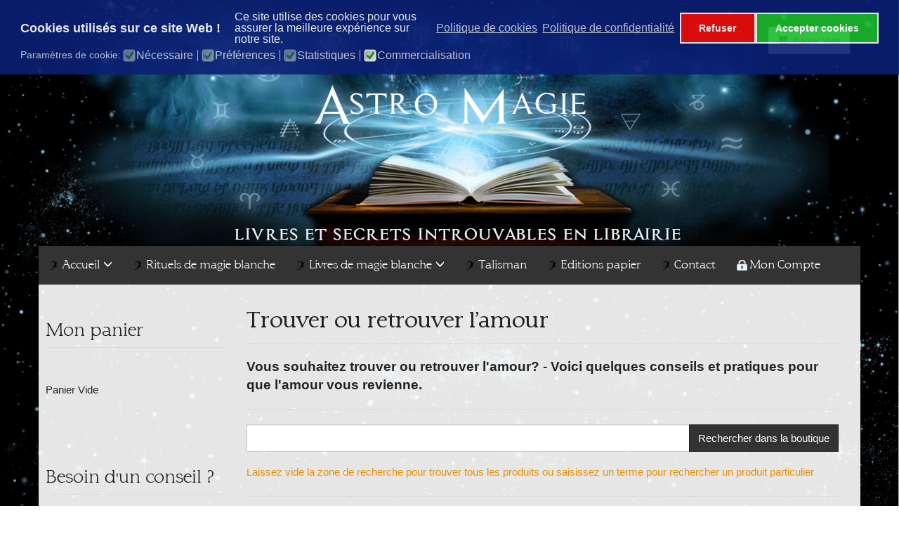

--- FILE ---
content_type: text/html; charset=utf-8
request_url: https://www.astro-magie.fr/trouver-ou-retrouver-l-amour/by,product_sku.html?keyword=
body_size: 10528
content:
<!DOCTYPE html>
<html lang="fr-fr" dir="ltr" >
<head prefix="og: http://ogp.me/ns# fb: http://ogp.me/ns/fb# product: http://ogp.me/ns/product#">
    <meta http-equiv="X-UA-Compatible" content="IE=edge">
    <meta name="viewport" content="width=device-width, initial-scale=1.0, maximum-scale=1.0, user-scalable=no">
    <meta charset="utf-8" />
	<base href="https://www.astro-magie.fr/trouver-ou-retrouver-l-amour/by,product_sku.html" />
	<meta name="keywords" content="Amour, Magie sexuelle, magie, retrouver l&amp;#39;amour" />
	<meta name="rights" content="tous droits réservés - all rights reserved" />
	<meta name="robots" content="index, follow" />
	<meta name="title" content="Trouver ou retrouver l'amour" />
	<meta name="description" content="Trouver ou retrouver l&amp;#39;amour" />
	<title>Trouver ou retrouver l'amour</title>
	<meta property="og:type" content="product.group" />
	<meta property="og:title" content="Trouver ou retrouver l'amour" />
	<meta property="og:url" content="https://www.astro-magie.fr/trouver-ou-retrouver-l-amour/by,product_sku.html" />
	<meta property="og:site_name" content="astro-magie.fr" />
	<meta property="og:description" content="Trouver ou retrouver l&#39;amour" />
	<meta property="fb:app_id" content="1801780090125112" />
	<meta property="og:image" content="https://www.astro-magie.fr/images/virtuemart/category/symbol1_0x1002.png" />
	<link href="https://www.astro-magie.fr/trouver-ou-retrouver-l-amour.html" rel="canonical" />
	<link href="/trouver-ou-retrouver-l-amour/by,product_sku.feed?keyword=&type=rss" rel="alternate" type="application/rss+xml" title="RSS 2.0" />
	<link href="/trouver-ou-retrouver-l-amour/by,product_sku.feed?keyword=&type=atom" rel="alternate" type="application/atom+xml" title="Atom 1.0" />
	<link href="/templates/horme_3/favicon.ico" rel="shortcut icon" type="image/vnd.microsoft.icon" />
	<link href="/templates/horme_3/css/vm-ltr-common.css?vmver=0a5e83e9" rel="stylesheet" />
	<link href="/templates/horme_3/css/vm-ltr-site.css?vmver=0a5e83e9" rel="stylesheet" />
	<link href="/templates/horme_3/css/vm-ltr-reviews.css?vmver=0a5e83e9" rel="stylesheet" />
	<link href="/components/com_virtuemart/assets/css/chosen.css?vmver=0a5e83e9" rel="stylesheet" />
	<link href="/components/com_virtuemart/assets/css/jquery.fancybox-1.3.4.css?vmver=0a5e83e9" rel="stylesheet" />
	<link href="/templates/horme_3/css/horme.bootstrap.min.css" rel="stylesheet" />
	<link href="/templates/horme_3/css/template.css" rel="stylesheet" />
	<link href="/templates/horme_3/css/style.css" rel="stylesheet" />
	<link href="/plugins/system/gdpr/assets/css/cookieconsent.min.css" rel="stylesheet" />
	<link href="/plugins/system/gdpr/assets/css/jquery.fancybox.min.css" rel="stylesheet" />
	<style>
div.cc-window, span.cc-cookie-settings-toggler{font-size:16px}div.cc-revoke{font-size:16px}div.cc-settings-label,span.cc-cookie-settings-toggle{font-size:14px}div.cc-window.cc-banner{padding:1em 1.8em}div.cc-window.cc-floating{padding:2em 1.8em}
	</style>
	<script src="/media/jui/js/jquery.min.js?82244f2c84fb00efe67736363d64356b"></script>
	<script src="/media/jui/js/jquery-noconflict.js?82244f2c84fb00efe67736363d64356b"></script>
	<script src="/media/jui/js/jquery-migrate.min.js?82244f2c84fb00efe67736363d64356b"></script>
	<script src="/templates/horme_3/js/jui/bootstrap.min.js?82244f2c84fb00efe67736363d64356b"></script>
	<script src="/templates/horme_3/js/jquery-ui.min.js?vmver=1.9.2"></script>
	<script src="/components/com_virtuemart/assets/js/jquery.ui.autocomplete.html.js"></script>
	<script src="/components/com_virtuemart/assets/js/jquery.noconflict.js" async></script>
	<script src="/components/com_virtuemart/assets/js/vmsite.js?vmver=0a5e83e9"></script>
	<script src="/components/com_virtuemart/assets/js/chosen.jquery.min.js?vmver=0a5e83e9"></script>
	<script src="/components/com_virtuemart/assets/js/vmprices.js?vmver=0a5e83e9"></script>
	<script src="/components/com_virtuemart/assets/js/fancybox/jquery.fancybox-1.3.4.2.pack.js?vmver=1.3.4.2"></script>
	<script src="/components/com_virtuemart/assets/js/dynupdate.js?vmver=0a5e83e9"></script>
	<script src="/components/com_virtuemart/assets/js/fancybox/jquery.fancybox-1.3.4.pack.js?vmver=0a5e83e9"></script>
	<script src="/modules/mod_virtuemart_cart/assets/js/update_cart.js?vmver=0a5e83e9"></script>
	<script src="/plugins/system/gdpr/assets/js/jquery.noconflict.js"></script>
	<script src="/plugins/system/gdpr/assets/js/jquery.fancybox.min.js" defer></script>
	<script src="/plugins/system/gdpr/assets/js/cookieconsent.min.js" defer></script>
	<script src="/plugins/system/gdpr/assets/js/init.js" defer></script>
	<script>

jQuery(document).ready(function(){
	// Create the sorting layout. See vm-ltr-site.css also
	var prodActiveOrder = jQuery('.orderby-product div.activeOrder').text();
	jQuery('#product-orderby').append('<option>'+ prodActiveOrder +'</option>');
	jQuery('.orderby-product .orderlist a').each(function(){
	  href = jQuery(this).attr('href');
	  name = jQuery(this).text();
	  jQuery('#product-orderby').append('<option value="'+ href +'">'+ name +'</option>');
	});

	var manActiveOrder = jQuery('.orderby-manufacturer div.activeOrder').text();
	if (manActiveOrder.length) {
		jQuery('#manuf-orderby').append('<option>'+ manActiveOrder +'</option>');
	}
	jQuery('.orderby-manufacturer a, div.Order').each(function(){
		if (!jQuery(this).hasClass('Order')) {
		  href = jQuery(this).attr('href');
		  name = jQuery(this).text();
		  jQuery('#manuf-orderby').append('<option value="'+ href +'">'+ name +'</option>');
		} else {
			jQuery('#manuf-orderby').append('<option>'+ jQuery(this).text() +'</option>');
		}
	});

	var sort_href = jQuery('.orderby-product .activeOrder a').attr('href');
	jQuery('#sorting').attr('href', sort_href);
});
jQuery(function($){ initTooltips(); $("body").on("subform-row-add", initTooltips); function initTooltips (event, container) { container = container || document;$(container).find(".hasTooltip").tooltip({"html": true,"container": "body"});} });//<![CDATA[ 
if (typeof Virtuemart === "undefined"){
	var Virtuemart = {};}
var vmSiteurl = 'https://www.astro-magie.fr/' ;
Virtuemart.vmSiteurl = vmSiteurl;
var vmLang = '&lang=fr';
Virtuemart.vmLang = vmLang; 
var vmLangTag = 'fr';
Virtuemart.vmLangTag = vmLangTag;
var Itemid = '&Itemid=245';
Virtuemart.addtocart_popup = "1" ; 
var vmCartError = Virtuemart.vmCartError = "Une erreur est survenue pendant la mise à jour de votre panier";
var usefancy = true; //]]>
var gdprConfigurationOptions = { complianceType: 'opt-in',
																			  disableFirstReload: 0,
																	  		  blockJoomlaSessionCookie: 0,
																			  blockExternalCookiesDomains: 1,
																			  allowedCookies: '',
																			  blockCookieDefine: 1,
																			  autoAcceptOnNextPage: 0,
																			  revokable: 1,
																			  lawByCountry: 0,
																			  checkboxLawByCountry: 0,
																			  cacheGeolocationCountry: 0,
																			  dismissOnScroll: 0,
																			  dismissOnTimeout: 0,
																			  containerSelector: 'body',
																			  hideOnMobileDevices: 0,
																			  defaultClosedToolbar: 0,
																			  toolbarLayout: 'basic-header',
																			  toolbarTheme: 'edgeless',
																			  revocableToolbarTheme: 'basic',
																			  toolbarPosition: 'top',
																			  revokePosition: 'revoke-top',
																			  toolbarPositionmentType: 1,
																			  popupBackground: '#0b2075',
																			  popupText: '#ffffff',
																			  popupLink: '#ffffff',
																			  buttonBackground: '#1bbd30',
																			  buttonBorder: '#ffffff',
																			  buttonText: '#ffffff',
																			  highlightOpacity: '90',
																			  highlightBackground: '#f20e0e',
																			  highlightBorder: '#ffffff',
																			  highlightText: '#ffffff',
																			  highlightDismissBackground: '#7b7b7b',
																		  	  highlightDismissBorder: '#ffffff',
																		 	  highlightDismissText: '#ffffff',
																			  hideRevokableButton: 0,
																			  hideRevokableButtonOnscroll: 0,
																			  customRevokableButton: 0,
																			  headerText: 'Cookies utilisés sur ce site Web !',
																			  messageText: 'Ce site utilise des cookies pour vous assurer la meilleure expérience sur notre site.',
																			  denyMessageEnabled: 1, 
																			  denyMessage: 'Vous avez refusé les cookies, pour assurer la meilleure expérience sur ce site, veuillez accepter l\'utilisation des cookies.',
																			  placeholderBlockedResources: 0, 
																	  		  placeholderBlockedResourcesText: 'You must accept cookies and reload the page to view this content',
																			  dismissText: 'Annuler',
																			  allowText: 'Accepter cookies',
																			  denyText: 'Refuser',
																			  cookiePolicyLinkText: 'Politique de cookies',
																			  cookiePolicyLink: 'https://www.astro-magie.fr/politique-des-cookies.html',
																			  cookiePolicyRevocableTabText: 'Politique de cookies',
																			  privacyPolicyLinkText: 'Politique de confidentialité',
																			  privacyPolicyLink: 'https://www.astro-magie.fr/protection-des-donnees-personnelles.html',
																			  toggleCookieSettings: 0,
																	  		  toggleCookieSettingsText: '<span class="cc-cookie-settings-toggle">Settings <span class="cc-cookie-settings-toggler">&#x25EE;</span></span>',
																			  showLinks: 1,
																			  blankLinks: '_blank',
																			  autoOpenPrivacyPolicy: 0,
																			  openAlwaysDeclined: 1,
																			  cookieSettingsLabel: 'Paramètres de cookie:',
															  				  cookieSettingsDesc: 'Choisissez le type de cookies que vous souhaitez désactiver en cliquant sur les cases à cocher. Cliquez sur un nom de catégorie pour plus d\'informations sur les cookies utilisés.',
																			  cookieCategory1Enable: 1,
																			  cookieCategory1Name: 'Nécessaire',
																			  cookieCategory1Locked: 1,
																			  cookieCategory2Enable: 1,
																			  cookieCategory2Name: 'Préférences',
																			  cookieCategory2Locked: 1,
																			  cookieCategory3Enable: 1,
																			  cookieCategory3Name: 'Statistiques',
																			  cookieCategory3Locked: 1,
																			  cookieCategory4Enable: 1,
																			  cookieCategory4Name: 'Commercialisation',
																			  cookieCategory4Locked: 0,
																			  alwaysReloadAfterCategoriesChange: 0,
																			  preserveLockedCategories: 0,
																			  trackExistingCheckboxSelectors: '',
															  		  		  trackExistingCheckboxConsentLogsFormfields: 'name,email,subject,message',
																			  debugMode: 0
																		};var gdpr_ajax_livesite='https://www.astro-magie.fr/';var gdpr_enable_log_cookie_consent=1;var gdprUseCookieCategories=1;var gdpr_ajaxendpoint_cookie_category_desc='https://www.astro-magie.fr/index.php?option=com_gdpr&task=user.getCookieCategoryDescription&format=raw';var gdprJSessCook='1cc5b4d2b8be0dc0d3abc3af19d8feb2';var gdprJSessVal='t01443bvpvpjupmg5qeuflrb3k';var gdprJAdminSessCook='0ee7e4679e52261bba81942931654e99';var gdprPropagateCategoriesSession=1;var gdprFancyboxWidth=700;var gdprFancyboxHeight=800;var gdprCloseText='Fermer';var gdprUseFancyboxLinks=1;
	</script>


    
    
        <!-- Headings Fonts -->
    <style type="text/css">
      h1, .h1, h2, .h2, h3, .h3, h4, h5, h6, .site-title, .product-price, .PricesalesPrice, legend, .navbar-nav a, .navbar-nav span{
        font-family: 'Georgia', san-serif;
      }
    </style>
    
    
        <!-- Load Custom css -->
    <link rel="stylesheet" href="/templates/horme_3/css/custom.css" type="text/css" />
    		

    <!-- HTML5 Shim and Respond.js IE8 support of HTML5 elements and media queries -->
    <!--[if lt IE 9]>
      <script src="https://oss.maxcdn.com/libs/html5shiv/3.7.0/html5shiv.js"></script>
      <script src="https://oss.maxcdn.com/libs/respond.js/1.4.2/respond.min.js"></script>
    <![endif]-->

      </head>

  <body id="body" class=" nothome com_virtuemart fds_category" style="background: url(/images/template-Elements/Nighgtsky2.jpg) no-repeat fixed center center;background-size: cover;-webkit-background-size: cover;-moz-background-size: cover;-o-background-size: cover;">
 <div class="container  tophintergrund">
      <!--[if lte IE 8]>
        <h1 class="ie7">Astro Magie</h1>
        <p class="browsehappy">You are using an <strong>outdated</strong> browser.<br> Please <a href="http://browsehappy.com/">upgrade your browser</a> to improve your experience.</p>
        <style type="text/css">
          .container, .container-fluid {display: none;}
        </style>
      <![endif]-->

      <!-- Toolbar Section -->
                  
            <!-- Header Section -->
      <header id="fds-header">
        <div class="container ">
          <div class="row">

            <div class="col-sm-4 fds-logo" data-mh="header">
              <a href="https://www.astro-magie.fr/">
                <span class="site-title" >Astro Magie</span>              </a>
            </div>

            <div class="col-sm-4 search" data-mh="header">
                          </div>

                        <div class="col-sm-4 cart text-right topcart" data-mh="header">
              
<!-- Virtuemart 2 Ajax Card -->
<div class="vmCartModule  btn-group" id="vmCartModule">

  <button class="total_wrapper btn btn-default dropdown-toggle" data-toggle="dropdown">
    <span class="glyphicon glyphicon-shopping-cart"></span>&nbsp;
    <span class="total_products small">Panier Vide</span>

        	<span class="total small">
    		    	</span>
      </button>
      	<div id="hiddencontainer" class="hiddencontainer" style="display: none;">
    		<div class="vmcontainer">
    			<div class="product_row row">
            <div class="product_image col-md-3 col-xs-3">
              <span class="image"></span>
            </div>
            <div class="col-md-6 col-xs-6 text-center">
              <span class="quantity"></span>&nbsp;x&nbsp;<span class="product_name"></span>
            </div>
    			              <div class="col-md-3 col-xs-3">
    				  <span class="subtotal_with_tax" style="float: right;"></span>
            </div>
    			      			  <div class="customProductData col-xs-12 margin-top-15"></div>
            <hr style="clear: both">
    			</div>
    		</div>
    	</div>

      <div class="dd_cart_wrapper dropdown-menu">
          <div class="vm_cart_products clear">
            <div class="vmcontainer">
          	              </div>
      	</div>
        <div class="show_cart_m clearfix">
                    <a rel="nofollow" href="/panier.html" class="btn btn-primary btn-xs show-cart pull-right">Voir le panier</a>
        </div>
                <div class="payments-signin-button"></div>
              </div>
    <noscript>
  Veuillez patienter  </noscript>
</div>

<script>
jQuery(document).ready(function($){
  // Style the show cart link
  $('.show_cart_m > a').addClass('btn btn-default btn-xs').before('<a id="hide_cart" href="#" class="btn btn-default btn-xs"><span class="glyphicon glyphicon-remove"></span></a>');
  // Stop click propagation so the dropdown is not closing
  $('a.show-cart').click(function(e){
    e.stopPropagation();
  });

});
</script>

            </div>
            
          </div>
        </div>
      </header>
      </div>

      <!-- Main menu -->
       <div class="container">
      <nav class="navbar navbar-default">
        <div class="container">
          <!-- Brand and toggle get grouped for better mobile display -->
          <div class="navbar-header pull-right">
            <button type="button" class="navbar-toggle" id="offcanvas-toggle" title="MENU">
              <b>MENU</b>
              <span class="sr-only">Toggle navigation</span>
              <span class="glyphicon glyphicon-menu-hamburger"></span>
            </button>
          </div>

          <!-- Collect the nav links, forms, and other content for toggling -->
          <div class="visible-md visible-lg" id="fds-navbar">
            <ul class="nav navbar-nav">
<li class="item-101 deeper parent"><a href="/" class="piclink"><img src="/images/elements/sep21.png" alt="Accueil" class="picblancroot" /><span class="image-title">Accueil</span></a><ul class="dropdown-menu big"><li class="item-241"><a href="/accueil/telechargement.html" >Livres en téléchargement (E-Books)</a></li></ul></li><li class="item-389"><a href="/rituels-de-magie-blanche.html" class="piclink"><img src="/images/elements/sep21.png" alt="Rituels de magie blanche" class="picblancroot" /><span class="image-title">Rituels de magie blanche</span></a></li><li class="item-249 deeper parent"><a href="/livres-de-magie-blanche.html" class="piclink"><img src="/images/elements/sep21.png" alt="Livres de magie blanche " class="picblancroot" /><span class="image-title">Livres de magie blanche </span></a><ul class="dropdown-menu big"><li class="item-121"><a href="/livres-de-magie-blanche/livres.html" class="piclink"><img src="/images/elements/sep1.png" alt="Livres secrets" class="picblanc" /><span class="image-title">Livres secrets</span></a></li><li class="item-217"><a href="/livres-de-magie-blanche/rituels-2.html" class="piclink"><img src="/images/elements/symbol6.png" alt="Rituels " class="picblanc" /><span class="image-title">Rituels </span></a></li><li class="item-218"><a href="/livres-de-magie-blanche/prieres-magiques-2.html" class="piclink"><img src="/images/elements/sep2.png" alt="Prières magiques" class="picblanc" /><span class="image-title">Prières magiques</span></a></li><li class="item-220"><a href="/livres-de-magie-blanche/argent-2.html" class="piclink"><img src="/images/elements/sep15.png" alt="Argent" class="picblanc" /><span class="image-title">Argent</span></a></li><li class="item-221"><a href="/livres-de-magie-blanche/chance-2.html" class="piclink"><img src="/images/elements/sep10.png" alt="Chance" class="picblanc" /><span class="image-title">Chance</span></a></li><li class="item-222"><a href="/livres-de-magie-blanche/livres-d-amour.html" class="piclink"><img src="/images/elements/sep14.png" alt="Amour " class="picblanc" /><span class="image-title">Amour </span></a></li><li class="item-223"><a href="/livres-de-magie-blanche/livres-desenvoutement.html" class="piclink"><img src="/images/elements/sep19.png" alt="Désenvoutement" class="picblanc" /><span class="image-title">Désenvoutement</span></a></li><li class="item-224"><a href="/livres-de-magie-blanche/anges-gardiens-2.html" class="piclink"><img src="/images/elements/symbol5.png" alt="Anges Gardiens " class="picblanc" /><span class="image-title">Anges Gardiens </span></a></li><li class="item-225"><a href="/livres-de-magie-blanche/pentacles-2.html" class="piclink"><img src="/images/elements/sep3.png" alt="Pentacles" class="picblanc" /><span class="image-title">Pentacles</span></a></li><li class="item-255"><a href="/livres-de-magie-blanche/tarot.html" class="piclink"><img src="/images/elements/sep6.png" alt="Tarot" class="picblanc" /><span class="image-title">Tarot</span></a></li><li class="item-215"><a href="/livres-de-magie-blanche/voyance-2.html" class="piclink"><img src="/images/elements/sep13.png" alt="Voyance" class="picblanc" /><span class="image-title">Voyance</span></a></li></ul></li><li class="item-250"><a href="/talisman.html" class="piclink"><img src="/images/elements/sep21.png" alt="Talisman" class="picblancroot" /><span class="image-title">Talisman</span></a></li><li class="item-501"><a href="/editions-papier.html" class="piclink"><img src="/images/elements/sep21.png" alt="Editions papier" class="picblancroot" /><span class="image-title">Editions papier</span></a></li><li class="item-152"><a href="/contact.html" class="piclink"><img src="/images/elements/sep21.png" alt="Contact" class="picblancroot" /><span class="image-title">Contact</span></a></li><li class="item-213"><a href="/mon-compte.html" class="piclink"><img src="/images/cadenas15.png" alt="Mon Compte" class="picblancroot" /><span class="image-title">Mon Compte</span></a></li></ul>
          </div><!-- /.navbar-collapse -->
        </div><!-- /.container-fluid -->
      </nav>
</div>
      
                  
                    
      <!-- Slider Section -->
                  
<div class="container  hintergrund">
      <!-- Top-a Section -->
                  
      <!-- Top-b Section -->
                  
                  
      <!-- Component & Sidebars Section -->
      <div id="fds-main" class="margin-top">
        <div class="container">
          <div class="row">

            <div class="main-wrapper
						col-md-9 col-md-push-3">

                                          
              <main class="row">
                <div class="col-md-12">
                  <div id="system-message-container">
	</div>

                  <div itemscope itemtype="http://data-vocabulary.org/Breadcrumb"><meta itemprop="url" content="https://www.astro-magie.fr/trouver-ou-retrouver-l-amour.html" /><meta itemprop="title" content="Trouver ou retrouver l'amour" /></div><div class="category-view">
	<h1 class="page-header">Trouver ou retrouver l'amour</h1>
	
					<div class="category_description">
			<div><strong><span style="font-size: 14pt;">Vous souhaitez trouver ou retrouver l'amour? - Voici quelques conseils et pratiques pour que l'amour vous revienne.</span></strong></div>		</div>
		<hr>
			
	
		<div class="browse-view">
	  	<!--BEGIN Search Box -->
  	<div class="virtuemart_search">
  		<form action="/trouver-ou-retrouver-l-amour.html" method="get">
  			
  			  			<div class="vm-search-custom-search-input input-group form-group">
  				<input name="keyword" class="inputbox" type="text" size="40" value=""/>
          <span class="input-group-btn">
  				  <button type="submit" class="button btn-primary">Rechercher dans la boutique</button>
          </span>
  				  			</div>
        <div class="vm-search-descr text-warning">
          <p>Laissez vide la zone de recherche pour trouver tous les produits ou saisissez un terme pour rechercher un produit particulier</p>
        </div>
  			<!-- input type="hidden" name="showsearch" value="true"/ -->
  			<input type="hidden" name="view" value="category"/>
  			<input type="hidden" name="option" value="com_virtuemart"/>
  			<input type="hidden" name="virtuemart_category_id" value="35"/>
  			<input type="hidden" name="Itemid" value="245"/>
  		</form>
  	</div>
  	<!-- End Search Box -->
  	
  
        <hr>
  	<div class="orderby-displaynumber row">
      <div class="orderlistcontainer col-sm-4">
        <div class="title">Trier par</div>
        <div id="vm-orderby" class="hidden"><div class="orderlistcontainer"><div class="title">Trier par</div><div class="activeOrder"><a title="' +/-'" href="/trouver-ou-retrouver-l-amour/by,`p`.product_sku.html?keyword=">Référence ' +/-'</a></div><div class="orderlist"><div><a title="Nom du produit" href="/trouver-ou-retrouver-l-amour/by,product_name.html?keyword=">Nom du produit</a></div><div><a title="Catégorie" href="/trouver-ou-retrouver-l-amour/by,category_name.html?keyword=">Catégorie</a></div><div><a title="Nom du auteur" href="/trouver-ou-retrouver-l-amour/by,mf_name.html?keyword=">Nom du auteur</a></div><div><a title="Ordre" href="/trouver-ou-retrouver-l-amour/by,ordering.html?keyword=">Ordre</a></div></div></div></div>
    		        <select onchange="window.location.href=this.value" style="width: calc(100% - 50px); display: inline-block">
                <option title="' '" value="/trouver-ou-retrouver-l-amour/by,`p`.product_sku.html?keyword=">Référence ' '                <option title="Nom du produit" value="/trouver-ou-retrouver-l-amour/by,product_name.html?keyword=">Nom du produit                <option title="Catégorie" value="/trouver-ou-retrouver-l-amour/by,category_name.html?keyword=">Catégorie                <option title="Nom du auteur" value="/trouver-ou-retrouver-l-amour/by,mf_name.html?keyword=">Nom du auteur                <option title="Ordre" value="/trouver-ou-retrouver-l-amour/by,ordering.html?keyword=">Ordre                                </select>
        <button id="orderDir" class="btn btn-default" type="button" onclick="window.location.href=jQuery('#vm-orderby').find('.activeOrder').children('a').attr('href');" style="vertical-align:bottom;"><span class="glyphicon glyphicon-sort"></span></button>
      </div>
      <div class="orderlistcontainer col-sm-4">
                        <div class="title">auteur : </div>
    		        <select onchange="window.location.href=this.value">
                <option selected="selected">Choisissez un auteur</option>
                  Kassi Madouma                        </select>
              </div>
      <div class="col-sm-4 orderlistcontainer display-number text-right">
        <div class="title">
Résultats 1 à 1 sur 1</div>
        <select id="limit" name="limit" class="inputbox" size="1" onchange="window.top.location.href=this.options[this.selectedIndex].value">
	<option value="/trouver-ou-retrouver-l-amour/by,product_sku.html?keyword=" selected="selected">9</option>
	<option value="/trouver-ou-retrouver-l-amour/by,product_sku/results,1-15.html?keyword=">15</option>
	<option value="/trouver-ou-retrouver-l-amour/by,product_sku/results,1-30.html?keyword=">30</option>
	<option value="/trouver-ou-retrouver-l-amour/by,product_sku/results,1-60.html?keyword=">60</option>
	<option value="/trouver-ou-retrouver-l-amour/by,product_sku/results,1-150.html?keyword=">150</option>
</select>
      </div>
      <div class="col-xs-12 vm-pagination vm-pagination-top">
        <div class="row">
          <div class="col-xs-4 text-left small text-muted"></div>
          <div class="col-xs-8"></div>
        </div>
      </div>
  	</div> <!-- end of orderby-displaynumber -->
    <hr>
    
    		<div class="vm-row">
					<div class="product vm-col vm-col-3 col-md-12 product-horizon">
				<div class="thumbnail row product-container">
		      <div class="col-md-3" data-mh="list">
		  			<div class="vm-product-rating-container row">
		  				
  <div class="ratingbox col-md-8 col-xs-8" >
    <div class="stars-orange hasTooltip" style="width:90px" title="Evaluation par les clients : 5/5">
      <span class="glyphicon glyphicon-star"></span>
      <span class="glyphicon glyphicon-star"></span>
      <span class="glyphicon glyphicon-star"></span>
      <span class="glyphicon glyphicon-star"></span>
      <span class="glyphicon glyphicon-star"></span>
    </div>
    <span class="glyphicon glyphicon-star-empty"></span>
    <span class="glyphicon glyphicon-star-empty"></span>
    <span class="glyphicon glyphicon-star-empty"></span>
    <span class="glyphicon glyphicon-star-empty"></span>
    <span class="glyphicon glyphicon-star-empty"></span>
  </div>
			  			</div>

		        <hr class="product-horizon-hr">

		  			<div class="vm-product-media-container" style="min-height: 100px">
		    			<a title="E-Book - PDF: Magie Sexuelle Irrésistible" href="/trouver-ou-retrouver-l-amour/44/magie-sexuelle-irresistible150202134715livre.html">
		    				<img  class="browseProductImage"  loading="lazy"  src="/images/virtuemart/product/resized/PDF_MagieSexuelle_0x100.png"  alt="PDF_MagieSexuelle"  />		    			</a>
		  			</div>
		      </div>
		      <div class="col-md-6" data-mh="list">
		        <h4 class="vm-product-title page-header product-name"><a href="/trouver-ou-retrouver-l-amour/44/magie-sexuelle-irresistible150202134715livre.html" >E-Book - PDF: Magie Sexuelle Irrésistible</a></h4>
		        		        <p class="product_s_desc text-muted small" data-mh="sdesc-0">
		          par Kassi Madouma		        </p>
		        		  			<div class="vm-details-button small">
		  				<a href="/trouver-ou-retrouver-l-amour/44/magie-sexuelle-irresistible150202134715livre.html" title="E-Book - PDF: Magie Sexuelle Irrésistible" class="product-details margin-top-15">Détails du Produit &hellip;</a>		  			</div>
		      </div>
		      <div class="col-md-3" data-mh="list">
		  			<div class="vm3pr- small vm-price-wrapper">
						<div class="product-price" id="productPrice44" data-vm="product-prices">
	<div class="vm-basic-prices clearfix"><div class="PricesalesPrice vm-display vm-price-value"><span class="vm-price-desc">Prix : </span><span class="PricesalesPrice">8,90 €</span></div></div></div>		  			</div>
		  			<div class="small product-horizon-addtocart">
		        
	<div class="addtocart-area">
		<form method="post" class="product js-recalculate" action="/trouver-ou-retrouver-l-amour.html" autocomplete="off" >
		<div class="product-fields-wrapper">
				<div class="product-fields text-center clearfix">
		      <div class="product-field product-field-type-E clearfix">
									<div class="product-fields-title-wrapper">
            <span class="product-fields-title small">
              Livres en téléchargement  						            </span>
          </div>
				        <div class="product-field-desc small">Livres en téléchargement</div>
        			</div>
			</div>
			</div>
            <hr>
      
	<div class="addtocart-bar text-center" data-mh="addtocart">
											<!-- <label for="quantity44" class="quantity_box">Quantité: </label> -->
        <div class="quantity-controls js-recalculate input-group margin-top-15">
          <span class="input-group-btn">
  				  <button type="button" class="quantity-controls quantity-minus btn btn-default">
              <span class="glyphicon glyphicon-minus"></span>
            </button>
          </span>
          <!--<span class="quantity-box">-->
  				<input type="text" class="quantity-input js-recalculate text-center form-control" name="quantity[]"
						data-errStr="Ce produit est vendu comme un multiple de %s articles !"
            value="1" data-init="1" data-step="1"  />
  			  <!--</span>-->
          <span class="input-group-btn">
  				  <button type="button" class="quantity-controls quantity-plus btn btn-default">
              <span class="glyphicon glyphicon-plus"></span>
            </button>
          </span>
          <input type="hidden" name="virtuemart_product_id[]" value="44"/>
			  </div>
			<div class="addtocart-button margin-top-15">
				<input type="submit" name="addtocart" class="addtocart-button btn btn-primary btn-block" value="Ajouter au panier" title="Ajouter au panier" />				</div> 			<input type="hidden" name="virtuemart_product_id[]" value="44"/>
			<noscript><input type="hidden" name="task" value="add"/></noscript> 
	</div>			<input type="hidden" name="option" value="com_virtuemart"/>
			<input type="hidden" name="view" value="cart"/>
			<input type="hidden" name="virtuemart_product_id[]" value="44"/>
			<input type="hidden" name="pname" value="E-Book - PDF: Magie Sexuelle Irrésistible"/>
			<input type="hidden" name="pid" value="44"/>

			<input type="hidden" name="Itemid" value="245"/>		</form>

	</div>

		  			</div>
		      </div>
    						</div>
			</div>

			  </div>
	
        <hr>
  	<div class="vm-pagination vm-pagination-bottom text-center row">
  		<div class="vm-page-counter col-sm-3 small text-muted"></div>
  		<div class="col-sm-9 text-right">
  	    		</div>
  	</div>
    <hr>
    
  	
	</div> <!-- browse view end -->
  </div>
<!-- end browse-view --><script   id="updateChosen-js" type="text/javascript" >//<![CDATA[ 
if (typeof Virtuemart === "undefined")
	var Virtuemart = {};
	Virtuemart.updateChosenDropdownLayout = function() {
		var vm2string = {editImage: 'edit image',select_all_text: 'Tous sélectionner',select_some_options_text: 'Disponible pour tout', width: '100%'};
		jQuery("select.vm-chzn-select").chosen({enable_select_all: true,select_all_text : vm2string.select_all_text,select_some_options_text:vm2string.select_some_options_text,disable_search_threshold: 5, width:vm2string.width});
		//console.log("updateChosenDropdownLayout");
	}
	jQuery(document).ready( function() {
		Virtuemart.updateChosenDropdownLayout($);
	}); //]]>
</script><script   id="ready.vmprices-js" type="text/javascript" >//<![CDATA[ 
jQuery(document).ready(function($) {

		Virtuemart.product($("form.product"));
}); //]]>
</script><script   id="updDynamicListeners-js" type="text/javascript" >//<![CDATA[ 
jQuery(document).ready(function() { // GALT: Start listening for dynamic content update.
	// If template is aware of dynamic update and provided a variable let's
	// set-up the event listeners.
	if (typeof Virtuemart.containerSelector === 'undefined') { Virtuemart.containerSelector = '.category-view'; }
	if (typeof Virtuemart.container === 'undefined') { Virtuemart.container = jQuery(Virtuemart.containerSelector); }
	if (Virtuemart.container){
		Virtuemart.updateDynamicUpdateListeners();
	}
	
}); //]]>
</script><script   id="sendFormChange-js" type="text/javascript" >//<![CDATA[ 
jQuery(document).ready(function() {

    jQuery(".changeSendForm")
    	.off("change",Virtuemart.sendCurrForm)
        .on("change",Virtuemart.sendCurrForm);
    }) //]]>
</script><script   id="popups-js" type="text/javascript" >//<![CDATA[ 
jQuery(document).ready(function($) {
		
		$('a.ask-a-question, a.printModal, a.recommened-to-friend, a.manuModal').click(function(event){
		  event.preventDefault();
		  $.fancybox({
			href: $(this).attr('href'),
			type: 'iframe',
			height: 550
			});
		  });
		
	}); //]]>
</script>
                </div>
              </main>

                                          
            </div> <!-- Main wrapper end -->

		                                <aside class="col-md-3 sidebar-a
						col-md-pull-9">
              		<div class="moduletable ">
          <div class="border">
					<h3>Mon panier</h3>
					
<!-- Virtuemart 2 Ajax Card -->
<div class="vmCartModule " id="vmCartModule">
	<div class="hiddencontainer" style=" display: none; ">
		<div class="vmcontainer">
			<div class="product_row">
				<span class="quantity"></span>&nbsp;x&nbsp;<span class="product_name"></span>

							<div class="subtotal_with_tax" style="float: right;"></div>
						<div class="customProductData"></div><br>
			</div>
		</div>
	</div>
	<div class="vm_cart_products">
		<div class="vmcontainer">

				</div>
	</div>
<br />
	<div class="total" style="float: right;">
			</div>

<div class="total_products">Panier Vide</div><br />
<div class="show_cart">
	</div>
<div style="clear:both;"></div>
<div class="payments-signin-button" ></div><noscript>
Veuillez patienter</noscript>
</div>

          </div>
		</div>
	
              		<div class="moduletable hiddenphone">
          <div class="border">
					<h3>Besoin d'un conseil ?</h3>
					<ul class="accordion nav nav-pills nav-stacked" id="menuleft">
<li class="item-509"><a href="/promo.html" ><img src="/images/elements/menu_seperator.png" alt="Promo Noel 2023" /><span class="image-title">Promo Noel 2023</span></a></li><li class="item-295"><a href="/ebooks.html" ><img src="/images/elements/sep11.png" alt="E-Books" /><span class="image-title">E-Books</span></a></li><li class="item-243"><a href="/probleme-d-argent-urgent.html" ><img src="/images/elements/sep11.png" alt="Problème d'argent urgent " /><span class="image-title">Problème d'argent urgent </span></a></li><li class="item-244"><a href="/avoir-de-la-chance-dans-ma-vie.html" ><img src="/images/elements/sep11.png" alt="Avoir de la chance dans ma vie" /><span class="image-title">Avoir de la chance dans ma vie</span></a></li><li class="item-245 current active"><a href="/trouver-ou-retrouver-l-amour.html" ><img src="/images/elements/sep11.png" alt="Trouver ou retrouver l'amour" /><span class="image-title">Trouver ou retrouver l'amour</span></a></li><li class="item-246"><a href="/probleme-de-malchance.html" ><img src="/images/elements/sep11.png" alt="Problème de malchance" /><span class="image-title">Problème de malchance</span></a></li><li class="item-247"><a href="/predictions-et-voyance.html" ><img src="/images/elements/sep11.png" alt="Prédictions et Voyance" /><span class="image-title">Prédictions et Voyance</span></a></li><li class="item-248"><a href="/pouvoirs-magiques.html" ><img src="/images/elements/sep11.png" alt="Pouvoirs Magiques" /><span class="image-title">Pouvoirs Magiques</span></a></li></ul>          </div>
		</div>
	
             
            </aside>
            						
			                  						
          </div> <!-- Row end -->
        </div> <!-- Container end -->
      </div> <!-- Component & Sidebars Section End -->

      <!-- Bootom-a Section -->
                  
      <!-- Bootom-b Section -->
                  
                  <div id="fds-bottom-c" class="margin-top">
        <div class="container ">
          <div class="row bottom-c">
            		<div class="col-md-4 moduletable " data-mh="bottom-c">
          <div class="border">
					<ul class="accordion nav nav-pills nav-stacked" id="footermen">
<li class="item-153"><a href="http://www.astro-magie.fr/log-in.html" ><img src="/images/elements/sep8.png" alt="Login" /><span class="image-title">Login</span></a></li><li class="item-291"><a href="/mes-commandes.html" ><img src="/images/elements/sep8.png" alt="Mes commandes" /><span class="image-title">Mes commandes</span></a></li><li class="item-293"><a href="/magasin-en-ligne.html" ><img src="/images/elements/sep8.png" alt="Mon compte" /><span class="image-title">Mon compte</span></a></li><li class="item-229"><a href="/commande-par-correspondance.html" ><img src="/images/elements/sep8.png" alt="Commande par correspondance" /><span class="image-title">Commande par correspondance</span></a></li><li class="item-237"><a href="/rss.html" ><img src="/images/elements/sep8.png" alt="S'abonner au fil d'actualité" /><span class="image-title">S'abonner au fil d'actualité</span></a></li><li class="item-393"><a href="/ou-trouver-mon-livre-en-telechargement.html" ><img src="/images/elements/sep14.png" alt="Où trouver mon livre en téléchargement ?" /><span class="image-title">Où trouver mon livre en téléchargement ?</span></a></li></ul>          </div>
        </div>
	
 		<div class="col-md-4 moduletable " data-mh="bottom-c">
          <div class="border">
					<ul class="accordion nav nav-pills nav-stacked" id="footermen">
<li class="item-155"><a href="/mentions-legales2.html" ><img src="/images/elements/sep11.png" alt="Mentions légales" /><span class="image-title">Mentions légales</span></a></li><li class="item-227"><a href="/politique-des-cookies.html" ><img src="/images/elements/sep11.png" alt="Politique des cookies" /><span class="image-title">Politique des cookies</span></a></li><li class="item-154"><a href="/conditions-generales-de-vente.html" ><img src="/images/elements/sep11.png" alt="Conditions générales de vente" /><span class="image-title">Conditions générales de vente</span></a></li><li class="item-308"><a href="/protection-des-donnees-personnelles.html" ><img src="/images/elements/sep11.png" alt="Protection des données personnelles" /><span class="image-title">Protection des données personnelles</span></a></li><li class="item-240"><a href="/liens.html" ><img src="/images/elements/sep11.png" alt="Liens" /><span class="image-title">Liens</span></a></li></ul>          </div>
        </div>
	
 		<div class="col-md-4 moduletable " data-mh="bottom-c">
          <div class="border">
					<ul class="accordion nav nav-pills nav-stacked">
<li class="item-509"><a href="/promo.html" ><img src="/images/elements/menu_seperator.png" alt="Promo Noel 2023" /><span class="image-title">Promo Noel 2023</span></a></li><li class="item-295"><a href="/ebooks.html" ><img src="/images/elements/sep11.png" alt="E-Books" /><span class="image-title">E-Books</span></a></li><li class="item-243"><a href="/probleme-d-argent-urgent.html" ><img src="/images/elements/sep11.png" alt="Problème d'argent urgent " /><span class="image-title">Problème d'argent urgent </span></a></li><li class="item-244"><a href="/avoir-de-la-chance-dans-ma-vie.html" ><img src="/images/elements/sep11.png" alt="Avoir de la chance dans ma vie" /><span class="image-title">Avoir de la chance dans ma vie</span></a></li><li class="item-245 current active"><a href="/trouver-ou-retrouver-l-amour.html" ><img src="/images/elements/sep11.png" alt="Trouver ou retrouver l'amour" /><span class="image-title">Trouver ou retrouver l'amour</span></a></li><li class="item-246"><a href="/probleme-de-malchance.html" ><img src="/images/elements/sep11.png" alt="Problème de malchance" /><span class="image-title">Problème de malchance</span></a></li><li class="item-247"><a href="/predictions-et-voyance.html" ><img src="/images/elements/sep11.png" alt="Prédictions et Voyance" /><span class="image-title">Prédictions et Voyance</span></a></li><li class="item-248"><a href="/pouvoirs-magiques.html" ><img src="/images/elements/sep11.png" alt="Pouvoirs Magiques" /><span class="image-title">Pouvoirs Magiques</span></a></li></ul>          </div>
        </div>
	
 
          </div>
        </div>
      </div>
            </div>
      <!-- Footer Section -->
                  
      
      
      <a href="/trouver-ou-retrouver-l-amour/by,product_sku.feed?keyword=&type=rss" class="syndicate-module">
	<img src="/media/system/images/livemarks.png" alt="feed-image" />	</a>


      <!-- To Top Anchor -->
      <a id="totop-scroller" class="btn btn-default" href="#page">
        <span class="glyphicon glyphicon-arrow-up"></span>
      </a>

    <!-- Offcanvas -->
    <div id="offcanvas" class="navbar-inverse hidden-lg">
      <span class="glyphicon glyphicon-remove"></span>
      <div class="off-canvas-wrapper">
        <ul class="nav navbar-nav">
<li class="item-101 deeper parent"><a href="/" class="piclink"><img src="/images/elements/sep21.png" alt="Accueil" class="picblancroot" /><span class="image-title">Accueil</span></a><ul class="dropdown-menu big"><li class="item-241"><a href="/accueil/telechargement.html" >Livres en téléchargement (E-Books)</a></li></ul></li><li class="item-389"><a href="/rituels-de-magie-blanche.html" class="piclink"><img src="/images/elements/sep21.png" alt="Rituels de magie blanche" class="picblancroot" /><span class="image-title">Rituels de magie blanche</span></a></li><li class="item-249 deeper parent"><a href="/livres-de-magie-blanche.html" class="piclink"><img src="/images/elements/sep21.png" alt="Livres de magie blanche " class="picblancroot" /><span class="image-title">Livres de magie blanche </span></a><ul class="dropdown-menu big"><li class="item-121"><a href="/livres-de-magie-blanche/livres.html" class="piclink"><img src="/images/elements/sep1.png" alt="Livres secrets" class="picblanc" /><span class="image-title">Livres secrets</span></a></li><li class="item-217"><a href="/livres-de-magie-blanche/rituels-2.html" class="piclink"><img src="/images/elements/symbol6.png" alt="Rituels " class="picblanc" /><span class="image-title">Rituels </span></a></li><li class="item-218"><a href="/livres-de-magie-blanche/prieres-magiques-2.html" class="piclink"><img src="/images/elements/sep2.png" alt="Prières magiques" class="picblanc" /><span class="image-title">Prières magiques</span></a></li><li class="item-220"><a href="/livres-de-magie-blanche/argent-2.html" class="piclink"><img src="/images/elements/sep15.png" alt="Argent" class="picblanc" /><span class="image-title">Argent</span></a></li><li class="item-221"><a href="/livres-de-magie-blanche/chance-2.html" class="piclink"><img src="/images/elements/sep10.png" alt="Chance" class="picblanc" /><span class="image-title">Chance</span></a></li><li class="item-222"><a href="/livres-de-magie-blanche/livres-d-amour.html" class="piclink"><img src="/images/elements/sep14.png" alt="Amour " class="picblanc" /><span class="image-title">Amour </span></a></li><li class="item-223"><a href="/livres-de-magie-blanche/livres-desenvoutement.html" class="piclink"><img src="/images/elements/sep19.png" alt="Désenvoutement" class="picblanc" /><span class="image-title">Désenvoutement</span></a></li><li class="item-224"><a href="/livres-de-magie-blanche/anges-gardiens-2.html" class="piclink"><img src="/images/elements/symbol5.png" alt="Anges Gardiens " class="picblanc" /><span class="image-title">Anges Gardiens </span></a></li><li class="item-225"><a href="/livres-de-magie-blanche/pentacles-2.html" class="piclink"><img src="/images/elements/sep3.png" alt="Pentacles" class="picblanc" /><span class="image-title">Pentacles</span></a></li><li class="item-255"><a href="/livres-de-magie-blanche/tarot.html" class="piclink"><img src="/images/elements/sep6.png" alt="Tarot" class="picblanc" /><span class="image-title">Tarot</span></a></li><li class="item-215"><a href="/livres-de-magie-blanche/voyance-2.html" class="piclink"><img src="/images/elements/sep13.png" alt="Voyance" class="picblanc" /><span class="image-title">Voyance</span></a></li></ul></li><li class="item-250"><a href="/talisman.html" class="piclink"><img src="/images/elements/sep21.png" alt="Talisman" class="picblancroot" /><span class="image-title">Talisman</span></a></li><li class="item-501"><a href="/editions-papier.html" class="piclink"><img src="/images/elements/sep21.png" alt="Editions papier" class="picblancroot" /><span class="image-title">Editions papier</span></a></li><li class="item-152"><a href="/contact.html" class="piclink"><img src="/images/elements/sep21.png" alt="Contact" class="picblancroot" /><span class="image-title">Contact</span></a></li><li class="item-213"><a href="/mon-compte.html" class="piclink"><img src="/images/cadenas15.png" alt="Mon Compte" class="picblancroot" /><span class="image-title">Mon Compte</span></a></li></ul>
      </div>
    </div>
    <script>
      jQuery('nav #offcanvas-toggle').click(function(){
        jQuery('body').addClass('noscroll').animate({right: '-280px'}, 400, "linear");
        jQuery('#offcanvas').fadeIn()
        .find('span.glyphicon-remove').show('slow')
        .end()
        .find('div.off-canvas-wrapper').animate({left: '0'}, 400, "linear");
      });

      jQuery('#offcanvas').click(function(){
        jQuery('#offcanvas > span').hide();
        jQuery('div.off-canvas-wrapper').animate({left: '-280px'}, 400, "linear");
        jQuery('body').removeClass('noscroll').animate({right: '0'}, 400, "linear");
        jQuery(this).fadeOut(600);
      });

      jQuery('#offcanvas ul.navbar-nav').click(function(e){
        e.stopPropagation();
      });
    </script>

    <!-- Javascript -->

    <script>
      jQuery('button, a.button, input.button, input.details-button, input.highlight-button').addClass('btn');
    </script>
    <script src="/templates/horme_3/js/jquery.matchHeight-min.js" defer="defer"></script>
    <script src="/templates/horme_3/js/template.js" defer="defer"></script>

  </body>
</html>

--- FILE ---
content_type: text/css
request_url: https://www.astro-magie.fr/templates/horme_3/css/vm-ltr-site.css?vmver=0a5e83e9
body_size: 2136
content:
/* Category , Front page  */
.vm-cat-title{
  font-size: 110%;
}

.product .thumbnail{
  padding: 15px;
}

.product-horizon .thumbnail{
  padding: 15px 0;
}

.vm-product-title{
  font-size: 110%;
  height: 50px;
  margin-top: 30px;
}

.product-horizon .vm-product-title{
  font-size: 110%;
  margin-top: 10px;
  height: auto;
}

.vm-price-desc {
  display: inline-block;
  width: 60%;
  overflow: hidden;
  white-space: nowrap;
  text-overflow: ellipsis;
  vertical-align: middle;
}

.vm-price-desc + span{
  display: inline-block;
  text-align: right;
  width: 40%;
}

.product-related-products .vm-price-desc + span{
  width: 100%;
  text-align: center;
}

span.PricesalesPrice{
  font-size: 130%;
}

span.PricebasePriceWithTax{
  font-size: 110%;
  text-decoration: line-through;
  color: red;
}

.product-fields-title{
  font-weight: bold;
}

.product-fields-title .glyphicon, .panel-heading .glyphicon{
  color: #337AB7;
}

.product-field-display .chzn-container{
  margin: 0 auto;
  font-size: 90%;
}

.cvselection, .product-field-type-C .chzn-container{
  margin-bottom: 14px;
  margin-bottom: 1rem;
}

.product-horizon .chzn-container, .product-horizon .chzn-drop {
  width: 181px !important;
}

.product-horizon-addtocart .product-fields-wrapper{
  margin-top: 15px;
  padding-top: 10px;
}

.product-horizon-hr{
  margin-top: 15px;
}

.vm2-normalstock {
  color: #5CB85C;
  cursor: help;
  font-size: 14px;
}

.vm2-lowstock {
  color: #F0AD4E;
  cursor: help;
  font-size: 14px;
}

.vm2-nostock {
  color: #ccc;
  cursor: help;
  font-size: 14px;
}

.orderby-displaynumber .well{
  margin-bottom: 0;
  min-height: 50px;
}

.orderlistcontainer .title, .orderlistcontainer .activeOrder, .orderlistcontainer .sorting, .orderlistcontainer .Order{
  display: inline-block;
  margin-right: 5px;
}

.orderlist {
  margin-top: 10px;
}

.orderlist > div{
  margin-bottom: 5px;
}

.orderby-product .title:after{
  content: ":";
}

.orderlistcontainer .title, .display-number-results{
  margin-bottom: 5px;
  margin-top: 4px;
  display: block;
}

.vm-pagination .pagination{
  margin: 0 auto;
  vertical-align: bottom;
}

.vm-pagination .text-center{
  text-align: right;
}

.vm-page-counter{
  padding-top: 4px;
  text-align: left;
}

#sorting.desc:after{
  content: "\e094";
  font-family: 'Glyphicons Halflings';
  font-size: 11px;
}

#sorting:after{
  content: "\e093";
  font-family: 'Glyphicons Halflings';
}

.vm-cmv-label {
  display: block;
  font-weight: bold;
  text-align: center;
  font-size: 85%
}

.browse-view .product-container div.availability {
  margin-top: 0;
  padding-top: 30px
}

.product-horizon .availability{
  text-align: left;
}

.product-horizon .availability img{
  margin-bottom: 15px !important
}

.vm-search-custom-values .col {
  padding: 0 15px;
}

.vm-search-custom-values .col > div{
  width: 19%;
  float: left;
  margin-right: 1.25%
}
.vm-search-custom-values .col > div:nth-child(5n) {
  margin-right: 0
}
.browse-view .new-line {
  display: none;
}

/* Product page */
.spacer-buy-area .addtocart-area{
  margin-top: 30px;
}

.product-related-categories .vm-img-desc, .product-related-products .vm-img-desc, .product-related-products .vm-price-desc{
  display: none;
}

.vm-product-container, #form-collapse{
  position: relative;
}

.formError{
  margin-left: -100px !important;
}

.well.iframe-login {
  background-color: #fff;
  margin-top: 10%;
}

.additional-images > div:nth-child(4n+1) {
 clear: left;
}

/* User Registration, Edit  */
#jform_captcha > div, #jform_captcha > div > div{
  margin: 0 auto;
}

.ask-a-question-view #jform_captcha > div > div, .ask-a-question-view #jform_captcha > div {
  margin: 0;
}

#tabs{
  list-style: none;
  margin-bottom: -1px;
}

#tabs li{
  display: inline-block;
  margin-right: 5px;
  border: 1px solid #ddd;
  padding: 15px;
}

#tabs li:hover{
  cursor: pointer;
}

#tabs .current{
  background-color: #eee;
}

.tabs {
  padding: 15px;
  border: 1px solid #ddd;
  display: none;
}

.labelcell{
  font-size: 85%;
  font-weight: bold;
}

#searchMedia{
  margin-bottom: 15px;
}

#ImagesContainer{
  margin-top: 15px;
}

.priceCol {
  white-space: nowrap;
}

.userfields_info {
  display: block;
  font-size: 18px;
  font-weight: bold;
  padding: 10px 0;
  margin-bottom: 20px
}

.user-details td {
  border: none !important;
}

.user-details label {
  font-size: 14px
}

/* Cart */
.vm-cart-qnt{
  max-width: 100px;
}

.line-through{
  text-decoration: line-through;
}

.cart-images {
  margin-right: 5px;
  display: inline-block;
}

.cart-summary .vmshipment, .cart-summary .vmpayment{
  font-weight: normal;
}

#checkoutFormSubmit span:before{
  content: "\e116";
  font-family: 'Glyphicons Halflings';
  margin-right: 10px;
}

.orderdone > div{
  margin-bottom: 15px;
}

.orderdone span{
  display: inline-block;
  margin-right: 10px;
}

.orderdone > div > span:first-child:after{
  content: ":";
}

.vm-mobile-total{
  display: none;
}

.vm-mobile-td{
  width: 80%;
}

.vm-shipment-row .form-control, .vm-payment-row .form-control{
  display: inline-block;
}

.vm-payment-row .label-success .vmpayment_description, .vm-shipment-row .label-success .vmshipment_description {
  display: none;
}

.pp-wrap {
  margin-bottom: 20px;
}

div.clear{
  clear: both;
}

/* Addtocart */
.addtocart-bar{
  min-height: 34px !important;
}

.addtocart-bar, .thumbnail{
  position: relative;
}

.notify{
  position: absolute;
  bottom: 0;
}

/* Cart module */
.dd_cart_wrapper.dropdown-menu{
  min-width: 320px;
  padding: 15px;
  left: auto;
  right: 0;
}
.subtotal_with_tax {
  white-space: nowrap;
}

/* Vm Category module */
.list-group-item{
  position: relative;
}

.vm-plus{
  position: absolute !important;
  right: 5px;
  top: 7px !important;
  padding: 5px 5px 6px 6px;
  text-align: center;
}

.vm-plus:hover{
  cursor: pointer;
  color: #ccc;
}

.vm-child-menu{
  display: none;
  /*background-color: #f5f5f5;*/
  margin-top: 3px;
}

.vm-child-menu > li > a{
  padding-left: 25px !important;
}

.vm-child-menu > li.active > a, .vm-current-child-menu > li.active > a, .vm-all-child-menu > li.active > a{
  font-style: italic;
  font-weight: bold;
}

.vm-current-child-menu, .vm-all-child-menu{
  margin-top: 3px;
 /*	background-color: #f5f5f5; */
}

/* Fancybox */
.vm-padded{
  max-width: 640px;
}

.vm-padded .btn{
  width: inherit;
}

.vm-padded .vm3pr-related{
  display: none;
}

/* Badges */
.badges {
  position: absolute;
  left: -1px;
  width: 100px;
  overflow: visible;
}

/* Image zoom */
.zoom-img{
  position: relative;
}

.zoom-img::after{
  content: "\e015";
  font-family: 'Glyphicons Halflings';
  position: absolute;
  top: 0;
  left: 0;
  font-size: 25px;
  color: #333;
}

.zoom-img:hover::after{
  display: none;
}

.zoom-img:hover #main-image{
  opacity: 0;
}

/* Product module */
.vm-product .product-details {
  position: absolute;
  bottom: 0;
}
/* 3.5.1 */
.old-price span.PricebasePrice {
  color: red;
  text-decoration: line-through;
}

#fancybox-content .product-related-products .addtocart-area{
  display: none;
}

/* Manufacturers carousel */
.vm-manufacturer.slick-slide{
  text-align: center;
}
.vm-manufacturer.slick-slide img {
  display: inline-block;
}
.slick-prev, .slick-next {
  position: absolute;
  cursor: pointer;
  top: 50%;
  margin-top: -15px;
  outline: none;
  font-size: 26px !important;
  z-index: 1
}
.slick-prev {
  left: -10px;
}
.slick-next {
  right: -10px;
}
.vm-pagination-top {
  margin-top: 15px;
}

/* Media queries */
@media (max-width: 640px){
  #vmCartModule{
    float: none;
    display: block;
    width: 100%;
    margin-top: 15px;
  }

  .total_wrapper{
    display: block;
    width: 100%;
  }

  .dd_cart_wrapper.dropdown-menu{
    margin-top: 40px;
    width: 100%;
  }

  .vm-order-list > div:not(:last-child){
    margin-bottom: 10px;
  }

  .user-details td {
    display: block;
    padding: 0 !important;
    width: 100%
  }

  .user-details tr {
    display: block;
    margin-bottom: 15px;
  }
  .orderlistcontainer .title {
  	text-align: center;
  }

}

@media (max-width: 540px){
  .vm-cart-hide{
    display: none;
  }

  .vm-mobile-total{
    display: table;
  }
}

@media (max-width: 360px){
  .ask-a-question-view .col-xs-7{
    display: none;
  }

  input.coupon{
    font-size: 80%;
  }
}

@media (max-width: 320px){
  .btn.vm2-add_quantity_cart{
    margin-bottom: 5px;
  }

  .dd_cart_wrapper.dropdown-menu{
    min-width: 100%;
  }
}


--- FILE ---
content_type: text/css
request_url: https://www.astro-magie.fr/templates/horme_3/css/vm-ltr-reviews.css?vmver=0a5e83e9
body_size: -57
content:
.ratingbox{
  white-space: nowrap;
  position: relative;
}

.ratingbox span{
  font-size: 14px;
  color: #ccc;
}

.stars-orange{
  overflow: hidden;
  position: absolute;
  z-index: 1;
}

.stars-orange span, .list-reviews .vote{
  color: #F0AD4E;
}

.dummy > div{
  width: 90px;
}


--- FILE ---
content_type: text/css
request_url: https://www.astro-magie.fr/templates/horme_3/css/template.css
body_size: 4787
content:
@font-face {
  font-family: Typo3Normal;
  src: url("../fonts/typo3Normal.ttf") format("truetype"), url("../fonts/typo3Normal.woff") format("woff"), url("../fonts/typo3Normal.eot") format("eot"), url("../fonts/typo3Normal.otf") format("otf"), url("../fonts/typo3Normal.svg") format("svg");
  /*font-weight: normal;*/
}
@font-face {
  font-family: Typo3-Medium;
  src: url("../fonts/Typo3-Medium_1.ttf") format("truetype"), url("../fonts/Typo3-Medium_1.woff") format("woff"), url("../fonts/Typo3-Medium_1.eot") format("eot"), url("../fonts/Typo3-Medium_1.otf") format("otf"), url("../fonts/Typo3-Medium_1.svg") format("svg");
  /*font-weight: medium;*/
}
html{
  height:100%;
  font-size: 100%;
}

body{
  min-height:100%;
  position: relative;
}

#frame.frame{
  max-width: 1170px;
  margin: 0 auto;
  background-color: #fff;
}

h1 , .h1{
font-family:"Typo3-Medium" !important;
  font-size: 160%;
   line-height:180%;
}

h2 , .h2{
font-family:"Typo3Normal" !important;
  font-size: 140%;
   line-height:150%;
}

h3 , .h3{
font-family:"Typo3Normal" !important;
  font-size: 130%;
   line-height:150%;
}

h4 , .h4{
font-family:"Typo3Normal" !important;
  font-size: 120%;
   line-height:120%;
}

h5 , .h5{
font-family:"Typo3Normal" !important;
  font-size: 110%;
   line-height:130%;
}

h6 , .h6{
font-family:"Typo3Normal" !important;
  font-size: 100%;
}

body.tmpl {
  padding-top: 0;
}

header {
  margin: 30px 0;
}

footer {
  margin: 30px 0 0;
}

.toolbar {
  font-size: 75%;
  padding: 5px 0;
}

nav {
  margin: 30px 0 0 0;
}

.navbar {
  margin-bottom: 0;
}

main{
  display:block;
  padding-bottom: 30px;
}

footer, .breadcrumb{
  font-size: 87.5%;
}

img{
  max-width: 100%;
  height: auto;
}

p{
  margin-bottom: 20px;
  line-height: 1.8;
}

fieldset{
  margin-bottom: 15px;
}

label{
  font-size: 85%;
}

.container{
  position: relative;
}

.ie7{
  text-align:center;
  margin-top:100px;
  font-size:46px;
}

.browsehappy{
  text-align:center;
  font-size:36px;
  background-color:#FFF;
  margin-top:100px;
}

.table-responsive {
  padding-top: 15px;
}

/* Logo */
.fds-logo a{
  vertical-align: middle;
}

.fds-logo a:hover{
  text-decoration: none;
}

.fds-logo .site-title{
 /* font-size: 160%;*/
visibility: hidden;
}

/* Helper Classes */
.margin-top{
 margin-top:30px;
}

.margin-top-15{
 margin-top: 15px;

 }

.bold{
  font-weight: bold !important;
}

.block{
  display: block !important;
}

.inline {
  display: inline-block !important;
}

.valign {
  position: relative;
  top: 50%;
  transform: translateY(-50%);
}

.align-middle{
  vertical-align: middle;
}

.noscroll{
  overflow: hidden;
}

/* Form elements */
input[type="search"], input[type="text"], input[type="password"], input[type="email"], select, textarea {
  display: block;
  width: 100%;
  height: 39px;
  padding: 8px 12px;
  font-size: 15px;
  line-height: 1.4;
  color: #6f6f6f;
  background-color: #ffffff;
  background-image: none;
  border: 1px solid #cccccc;
  border-radius: 0;
  -webkit-box-shadow: inset 0 1px 1px rgba(0,0,0,0.075);
  box-shadow: inset 0 1px 1px rgba(0,0,0,0.075);
  -webkit-transition: border-color ease-in-out .15s,-webkit-box-shadow ease-in-out .15s;
  -o-transition: border-color ease-in-out .15s,box-shadow ease-in-out .15s;
  transition: border-color ease-in-out .15s,box-shadow ease-in-out .15s;
}

/* Custom filter PRO */
.cf_flt_wrapper .form-horizontal{
  display: flex;
  align-items: center;
}

/* Cookie law */
#cookie-law {
  background-color: #333;
  font-size: 80%;
  color: #FFF;
  position: fixed;
  bottom: 0;
  left: 0;
  right: 0;
  display:none;
  z-index: 100;
  padding: 5px 0;
}

#cookie-law a:hover{
  text-decoration: none;
}

#cookie-law p{
  margin-bottom: 0;
}

#cookie-x .glyphicon{
  vertical-align: middle;
  font-size: 180%;
}

/* Modules */
.moduletable ul{
  list-style: none;
  padding-left: 0;
  margin-left: 0;
}

.plain .border{
  padding: 0;
}

.box .border{
  border: 1px solid #DDD;
}

.color .border{
  background-color: #F5F5F5;
}

.border {
  word-wrap: break-word;
  position: relative;
  padding: 20px;
}

#fds-toolbar .border{
  padding: 5px 0;
}

.border > h3 {
  border-bottom: 1px solid #ddd;
  margin-bottom: 20px;
  margin-top: 0;
  padding-bottom: 10px;
}

.top-a > div:nth-child(5n+5),
.top-b > div:nth-child(5n+5),
.top-c > div:nth-child(5n+5),
.bottom-a > div:nth-child(5n+5),
.bottom-b > div:nth-child(5n+5),
.bottom-c > div:nth-child(5n+5){
  clear: left;
}

aside .moduletable, .innerbottom .moduletable, .innertop .moduletable {
  margin-bottom: 30px;
}

aside .moduletable:last-child, .innerbottom .moduletable:last-child {
  margin-bottom: 0;
}

.innerbottom {
  margin-top: 30px;
}

/* Bootstrap resets */
.hero-unit{
  border-radius: 0 !important;
}

.page-header {
  margin: 20px 0;
}

/*.well {
  border-radius: 0;
  box-shadow: none;
  background-color: #F5F5F5;
  border-color: #DDD;
}*/

.tab-content {
  padding: 0 10px;
  margin-bottom: 30px;
}

.carousel, .carousel p{
  margin-bottom: 0;
}

.carousel-control{
  width: 10%;
}

.carousel-control:hover, .carousel-control:focus {
  color: #333;
  opacity: 0.9;
  text-decoration: none;
}

.carousel-indicators > li{
  margin-left: 5px;
  margin-right: 5px;
}

.label, .badge{
  font-weight: normal;
}

.form-control{
  box-shadow: none;
}

.thumbnail{
  border-radius: 0;
}

.dropdown-menu{
  margin-top: 5px;
}

.dl-horizontal dt{
  width: 50%;
}

.dl-horizontal dd{
  width: 50%;
  float: left;
  margin-left: 0;
  padding-left: 10px;
}

.jumbotron {
  background-color: #f5f5f5;
}

/* Mobile menu */

h3.mbmenu{
  display: inline-block;
  margin: 0;
}

.navbar-inner > i {
  margin-top: 5px;
  margin-left: 10px;
}

/* Menu */

nav .container{
  margin-top: 0;
}

.navbar .nav{
  margin:0;
}

.navbar .nav > li{
  position:relative;
}

.navbar .nav > li.parent > a:after,
.navbar .nav > li.parent > span:after {
  content: "\e259";
  font-family: 'Glyphicons Halflings';
  margin-left:5px;
  line-height: 1em;
  font-size: 100%;
}

.navbar .nav > li >a,
.navbar .nav > li > span{
  float:none;
  font-size: 100%;
  line-height: inherit;
  padding: 15px;
}

/*.navbar .nav>li:hover{
  background-color: #DDD;
}*/

.navbar .nav>li>a,
.navbar .nav>li>span{
  display:block;
  line-height: 24px;
}

/*.navbar .nav>li.active>a,
.navbar .nav>li.active>span {
  background-color: #DDD;
}*/

.navbar-inner{
  border: none;
  background-image: none;
  background-color: transparent;
  box-shadow: none;
  border-radius: 0;
  padding: 0;
  position: static;
}

.navbar li.parent:hover .dropdown-menu {
  display: block;
}

/*.dropdown-menu > li > a:hover,
.dropdown-menu > li > a:focus,
.dropdown-submenu:hover > a,
.dropdown-submenu:focus > a,
.dropdown-menu > li > span:hover,
.dropdown-menu > li > span:focus,
.dropdown-submenu:hover > span,
.dropdown-submenu:focus > span {
  background-color: #f5f5f5;
  background-image: none;
  filter: none;
}*/


/*.dropdown-menu > .active > a,
.dropdown-menu > .active > a:hover,
.dropdown-menu > .active > a:focus,
.dropdown-menu > .active > span,
.dropdown-menu > .active > span:hover,
.dropdown-menu > .active > span:focus,
.flyout-menu > li.active > a,
.flyout-menu > li.active > span {
  background-color: #0081c2;
  background-image: none;
  color: #fff;
  text-decoration: none;
  filter: none;
}*/

nav .dropdown-menu > li,
.flyout-menu > li {
  position: relative;
}

nav .dropdown-menu > li.parent:after,
.flyout-menu > li.parent:after {
  content: "\e258";
  font-family: 'Glyphicons Halflings';
  position: absolute;
  right: 7px;
  top: 12px;
  font-size: 70%;
}

nav .dropdown-menu,
nav .flyout-menu {
  min-width: 220px;
  border-radius: 0;
  margin: 0;
  box-shadow: 0 6px 12px rgba(0,0,0,0.5);
}

nav .dropdown-menu > li:hover > .flyout-menu,
.flyout-menu > li:hover > .flyout-menu {
  display: block;
}

nav .dropdown-menu > li a,
nav .dropdown-menu > li span,
.flyout-menu > li a,
.flyout-menu > li span:not(.glyphicon) {
  padding: 10px 20px;
  display: block;
}

.flyout-menu {
  background-clip: padding-box;
  background-color: #fff;
  border: 1px solid rgba(0, 0, 0, 0.15);
  border-radius: 0;
  box-shadow: 0 6px 12px rgba(0, 0, 0, 0.176);
  float: left;
  font-size: 90%;
  left: 0;
  list-style: none outside none;
  margin: 0;
  min-width: 220px;
  padding: 5px 0;
  position: absolute;
  top: 0;
  left: 100%;
  z-index: 1000;
  display: none;
}

.flyout-menu > li > a {
  color: #333;
}

.flyout-menu .flyout-menu > li > a, .flyout-menu .flyout-menu > li > span{
  padding-left: 35px
}

.flyout-menu > li > a:hover,
.flyout-menu > li > a:focus,
.flyout-menu > li > span:hover,
.flyout-menu > li > span:focus {
  background-color: #0081c2;
  background-image: none;
  color: #FFF;
  text-decoration: none;
}

.nav > li > a > img {
  vertical-align: top;
  margin-right: 3px;
 display:inline;
}

span.image-title {
  padding: 0 !important;
  display:inline;
}

.separator > img,
.flyout-menu img {
  float: left;
  margin-right: 3px;
display:inline;
}

/* System messages */

.alert-notice {
  color: #8a6d3b;
  background-color: #fcf8e3;
  border-color: #faebcc;
}

.alert-error {
  color: #a94442;
  background-color: #f2dede;
  border-color: #ebccd1;
}

.alert-message{
  color: #31708f;
  background-color: #d9edf7;
  border-color: #bce8f1;
}

#system-message p {
  font-size: 85%;
  margin-bottom: 10px;
}


/* To top*/
#totop-scroller{
  position: fixed;
  right: 10px;
  bottom: 30px;
  font-size: 190%;
  display: none;
  z-index: 2;
}

#totop-scroller:hover, #totop-scroller:focus{
  text-decoration: none;
}

/* Tooltips */
div.tooltip {
  background-color: transparent !important ;
  border: none !important;
}

.tip-wrap {
  padding: 8px;
  color: #ffffff;
  text-align: center;
  text-decoration: none;
  background-color: #000000;
  -webkit-border-radius: 4px;
  -moz-border-radius: 4px;
  border-radius: 4px;
  font-size: 80%;
  z-index: 100;
}

/* Base Styling */
.invalid{
  border-color: red !important;
}

#fds-toolbar{
  background-color: #F5F5F5;
  border-radius: 0;
  border-top: 1px solid #DDD;
  border-bottom: 1px solid #DDD;
}

/* Joomla */

.hidden-print {
  position: absolute;
  right: 10px;
  top: 0;
}

/* User */
.login-description, .logout-description {
margin-bottom: 15px;
}

#jform_params_helpsite{
  margin-bottom: 15px;
}


/* Articles */
dl.article-info {
  font-size: 80%;
}

.article-info-term{
  display: none;
}

.article-info dd {
  display: inline-block;
  margin-right: 5px;
}

.element-invisible{
  display: none !important;
}

.item-page .content_rating {
  margin-top: 5px;
}

.content_rating + form {
  margin-bottom: 20px;
}

.item-image {
  max-width: 100%;
}

.pull-left.item-image {
  margin-right: 20px;
}

.pull-right.item-image {
  margin-left: 20px;
}

.tags span {
  margin-right: 5px;
}

.content-links {
  margin-top: 20px;
}

.actions li {
  float: left;
  margin-left: 5px;
}

.edit ul.nav-tabs{
  margin-bottom: 20px;
}

.edit .btn-toolbar{
  padding: 5px;
}

.calendar table{
  width: 100%;
}

.chzn-container-multi .chzn-choices li.search-field input[type="text"] {
  height: auto;
}

/* Mail to */
#mailto-window{
  position: relative;
}

#mailto-window h2{
  font-size: 150%;
}

#mailto-window p{
  margin-top: 15px;
}

.mailto-close{
  position: absolute;
  top: 5px;
  right: 0;
}

/* Archived Article */


/* Categories */
.category-desc {
  margin-bottom: 15px;
}

.categories-list dt{
  text-align: left;
  width: 120px;
}

.categories-list dd{
  margin-left: 0;
}

.categories-list > ul > li {
border-bottom: 1px solid #DDD;
margin-bottom: 15px;
}

.categories-list img, .category-desc img{
  margin-bottom: 15px;
}

.item-title .badge{
  vertical-align: middle;
}

.categories-list > ul {
  list-style: none;
  margin-left: 0;
}

/* Blog - Featured */
.blog .category-desc, .blog-featured .category-desc{
  border-bottom: 1px solid #EEE;
}

/* Weblinks */
.weblink-category a.category{
  margin-left: 5px;
}

.weblink-category .list-title {
  margin-bottom: 15px;
}

/* Smart Search */
#search-results .search-pagination, #search-results div.pagination, #search-results .search-pages-counter {
  margin-top: 30px
}

/* Configuration Manager */
.config-manager input[type="radio"]{
  margin: 0 5px;
}

/* Login Module */
#form-login-remember > label {
  display: inline-block;
}

.welcome {
  padding: 5px 0;
}

.toolbar-r .welcome {
  float: right;
}

.toolbar-r form.logout {
  text-align: right;
  margin-top: 5px;
}

/* Breadcrumbs */
.breadcrumbs {
  margin-bottom: 15px;
}

.breadcrumb > li{
  white-space: nowrap;
}

.breadcrumb {
  background-color: transparent;
  border-radius: 0;
  border: none;
  margin: 15px 0 0;
}

span.divider {
  display: none;
}

/* Language Switcher */
.toolbar-r .lang-inline, .sidebar-b .lang-inline{
  text-align: right;
}

/* Weblinks Module */
.weblinks > li {
  margin-top: 10px;
}

/* Fancybox */
#fancybox-wrap{
  overflow: hidden;
}

#fancybox-outer > div {
  box-sizing: content-box;
  -moz-box-sizing: content-box;
}

#fancybox-content{
  border: none !important;
  width: 100% !important;
}

#fancybox-content > div{
  padding: 20px;
  box-sizing: content-box;
  -moz-box-sizing: content-box;
}

#fancybox-content h4, #fancybox-content > div > h4 + div{
  text-align: center;
}

.fancybox-title-inside {
  width: auto !important;
}

#fancybox-content .product-related-products .product-field {
  max-width: 150px;
  font-size: 12px;
}

#fancybox-content .product-related-products .product-field:last-child{
  margin-right: 0;
}

#sbox-content > iframe {
  max-width: 100%;
  height: 100%;
}

/* Editing */
.chzn-container, .chzn-drop {
  width: 220px !important;
}

/* Preloader */
#preloader {
  bottom: 0;
  color: #fff;
  font-size: 25px;
  height: 100%;
  left: 0;
  position: absolute;
  right: 0;
  text-align: center;
  top: 0;
  width: 100%;
}

#preloader img{
  position: absolute;
  top: 50%;
  left: 50%;
  margin-left: -64px;
  margin-top: -64px;
}

/* Offcanvas */
#offcanvas {
  bottom: 0;
  top: 0;
  height: 100%;
  left: 0;
  right: 0;
  overflow: auto;
  position: fixed;
  z-index: 10000;
  background-color: rgba(0,0,0,0.8);
  background-image: none;
  filter: none;
  display: none;
}

.off-canvas-wrapper{
  position: relative;
  left: -280px;
}

#offcanvas .navbar-nav{
  margin: 0;
  float: none;
  width: 280px;
}

#offcanvas li {
  float: none;
  border-bottom: 1px solid #EEE;
}

#offcanvas > ul > li{
  background-color: #222;
}

#offcanvas li:last-child{
  border-bottom: none;
}

#offcanvas .dropdown-menu, #offcanvas .flyout-menu{
  display: block;
  width: 100%;
  max-width: 100%;
  position: relative;
  left: 0;
  top: 0;
  border-radius: 0;
  float: none;
  box-shadow: none;
  border: none;
  margin: 0;
  padding: 0;
}

#offcanvas .dropdown-menu > li > a, #offcanvas .dropdown-menu > li > span{
  padding: 10px 20px;
  display: block;
  font-size: 100%;
}

#offcanvas .flyout-menu > li.parent::after{
  content: none;
}

#offcanvas .flyout-menu > li > a:before, #offcanvas .flyout-menu > li > span:before{
  content: "\e258";
  font-family: 'Glyphicons Halflings';
  font-size: 10px;
  margin-right: 5px
}

#offcanvas .dropdown-menu > li.parent, #offcanvas .flyout-menu > li{
  padding: 0;
}

#offcanvas .navbar-nav > li > a, #offcanvas .navbar-nav > li > span {
  color: #fff;
}

#offcanvas > span{
  position: fixed;
  top: 10px;
  right: 10px;
  z-index: 100000;
  color: #CCC;
  display: none;
}

#offcanvas > span:hover{
  cursor: pointer;
  color: #DDD;
}

.navbar-toggle{
  border: none;
  margin-top: 5px;
  margin-bottom: 5px;
}

.navbar-toggle .glyphicon{
  font-size: 150%;
  vertical-align: middle;
}

.off-canvas-wrapper {
  background-color: #222;
  position: absolute;
  top: 0px;
  bottom: 0px;
  overflow: auto;
}

#offcanvas .glyphicon-remove{
  font-size: 30px;
}

/* Sticky menu */
.fixedmenu{
  position: fixed;
  top: 0;
  left: 0;
  margin: 0;
  width: 100%;
  z-index: 1000;
}

/* Mega menu */
.navbar .nav > li {
  white-space: nowrap;
}

.mega + ul{
  box-shadow: 0 6px 12px rgba(0,0,0,0.5);
}

.mega:hover + ul{
  display: table;
}

.mega + ul > li{
  display: table-cell;
  min-width: 220px;
}

.mega + ul > li.parent::after{
  content: "";
}

.mega + ul .flyout-menu{
  position: static;
  float: none;
  display: block;
  box-shadow: none;
}

.mega-left + ul {
  right: 0;
  left: auto;
}

#offcanvas .mega + ul > li{
  display: block;
  min-width: 100%;
}

#offcanvas .mega + ul{
  border-top: none;
}

#offcanvas .mega + ul > li > a, .mega + ul > li > span {
  font-weight: normal !important;
  border-bottom: none;
  position: relative
}
/* Recaptcha */
#jform_captcha > div {
  margin: 0 auto
}

@media (max-width: 992px){
    body{
      padding-top: 45px;
    }

    .navbar{
      position: fixed;
      top: 0;
      left: 0;
      right: 0;
      margin-top: 0;
      z-index: 1000;
    }

    .container{
      width: 100%;
    }

    footer, #fds-toolbar{
      padding-left: 10px;
      padding-right: 10px;
    }

    #totop-scroller{
     position: fixed;
     right: 20px;
     top: 90%;
     bottom: auto;
    }

    .sidebar-a, .sidebar-b{
      margin-top: 30px;
    }

    .moduletable, aside .moduletable:last-child, .innerbottom .moduletable:last-child {
      margin-bottom: 15px;
    }

    .navbar-toggle{
      display: block;
    }

    #fds-navbar {
      display: none !important;
    }

}

@media (max-width: 800px){
  .fds-logo{
   text-align: center;
  }

}

@media (min-width: 768px){
 .toolbar	#j-login-mod{
    margin-left: -50% !important;
    left: 0px;
    right: 0px;
    width: 100%;
    position: relative;
  }

}

@media (max-width: 767px){
  .navbar-toggle{
    margin-right: 20px;
  }

}

@media (max-width: 640px){
  .dl-horizontal dd{
    padding-left: 0;
  }

  .fds-logo{
    margin-bottom: 15px;
  }

  .toolbar #j-login-mod-button{
    /*margin: 5px auto 0; */
    display: block;
  }

  .toolbar-l, .toolbar-r {
    text-align: center !important;
    padding: 5px;
  }

}

@media (max-width: 480px){
  body{
    font-size: 90%;
  }

  .toolbar-l, .toolbar-r{
    text-align: center;
    padding: 5px;
  }

}

@media (max-width: 320px) {
  body{
    padding-left: 0;
    padding-right: 0;
  }

}

@media print{
  *{
    background: transparent !important;
    color: #000 !important;
    box-shadow: none !important;
    text-shadow: none !important;
    border-bottom-color: #000 !important;
  }

  a[href^="/"]:after{
    content:"";
  }
}

/* Tests*/
#offcanvas .dropdown-menu, #offcanvas .flyout-menu, #offcanvas .mega + ul {
  display: none;
}
.open-submenu {
  position: absolute;
  right: 10px;
  top: 3px;
  font-size: 16px;
  color: #000 !important;
  z-index: 1111111;
}
.open-submenu:hover, .open-submenu:focus{
  text-decoration: none;
  font-weight: bold;
}
#offcanvas li.active > a {
  font-weight: bold;
}

.hintergrund {
    position: left;
    background-color: rgba(255,255,255,0.9);
    margin-top: 0px !important;
    padding-left: 0px;
    padding-right: 15px;
    /*margin-right:5px;*/
    /*max-width:1155px;*/
}

@media (min-width: 993px){ 
    .tophintergrund {
	display:block;
	height: auto;
	margin-bottom: 0px;
	margin: 0 auto;
	padding: 0 !important;
	background: url("../images/Header.png") no-repeat center /contain;
	min-height:350px;
    }
}

.navbar-nav span {
font-family: "Typo3Normal" !important;
font-size: 13px;
}


@media (max-width: 992px){ 
    .tophintergrund {
	display:block;
	height: auto;
	margin-bottom: 0px;
	margin: 0 auto;
	padding: 0 !important;
	background: url("../images/Header.png") no-repeat center /contain;
	min-height:250px;
    }
}

@media (max-width: 768px){ 
    .tophintergrund {
	display:block;
	height: auto;
	margin-bottom: 0px;
	margin: 0 auto;
	padding: 0 !important;
	background: url("../images/Header.png") no-repeat center /contain;
	min-height:200px;
    }
}
@media (max-width: 480px){ 
    .tophintergrund {
	display:block;
	height: auto;
	margin-bottom: 0px;
	margin: 0 auto;
	padding: 0 !important;
	background: url("../images/Header.png") no-repeat center /contain;
	min-height:100px;
    }
}
@media (max-width: 360px){ 
    .tophintergrund {
	display:block;
	height: auto;
	margin-bottom: 0px;
	margin: 0 auto;
	padding: 0 !important;
	background: url("../images/Header.png") no-repeat center /contain;
	/*min-height:100px;*/
    }
}
nav {
  margin: 0px !important;
  padding: 0px !important
}
.navbar .nav > li > a > img, .navbar .nav > li > span{
color:white;
}

.piclink{
    display:block;
    margin-left: 0;
    padding-left:0;
}


.picblancroot{
    /*display:inline-block;*/
    padding-right:0px;
    padding-top:5px;
    
}
.picblanc{
    display:inline-block;
    padding-right:5px;
    
}
.image-title{
    display:inline-block !important;

}
.vm-price-desc{
    padding-right:5px;
    
}
span.PricesalesPrice{
    font-size:24px;
    font-weight:bold;
}

.stars-orange{
    color:orange !important;
    max-height: 20px !important;
}

.glyphicon-star.vote {
    color:orange;
}

.glyphicon-user{
    color:#91e673;
}
.vm-product-title a{
    font-size:18px;
	line-height:130%;
    color: #333333 !important;
}

.vm-product-title{
    min-height:200px;
}

.product-container{
    min-height:50px;
}
.ratingbox{
    max-height:20px !important;
}

div.border{
    text-align:left;
    margin-left:10px;
}

.product-fields-wrapper{
    display:none !important;
}

.row {
    padding-right:15px;
}


--- FILE ---
content_type: text/css
request_url: https://www.astro-magie.fr/templates/horme_3/css/custom.css
body_size: 227
content:
@media (max-width: 992px){
    .row{
	padding-left:5px;
	padding-right:5px;
    }

    .hintergrund {
	position: left;
	background-color: rgba(255,255,255,0.9);
        margin-top: 0px !important;
	padding-left: -15px;
        padding-right: 0px;
	margin-right: 0px;
	max-width: 1155px;
/*	margin-left:-15px;*/
    }

    .topcart > #vmCartModule{
	position :fixed;
	top:45px;
	z-index:9999;
	margin:-5px;
	padding:0px;
	display:block;
	width:100%;
    }

    header {
	margin: 90px 0;
    }

    #rc-anchor-container , .rc-anchor-normal, iframe{
	max-width:290px !important;
    }
    .off-canvas-wrapper{
	padding-top:35px;
    }
.offcanvas-menu .offcanvas-inner ul > li ul {display: block !important;}
#offcanvas .dropdown-menu{display:inline-block}
}

#jform_privacyconsent_privacy0{
margin-left:0px;
padding-right:5px;
padding-left:10px;
}

#jform_privacyconsent_privacy1{
margin-left:30px;
padding-left:1px;
}

label[for=jform_privacyconsent_privacy1] {
    margin-left:50px;
    padding-left:5px;
}